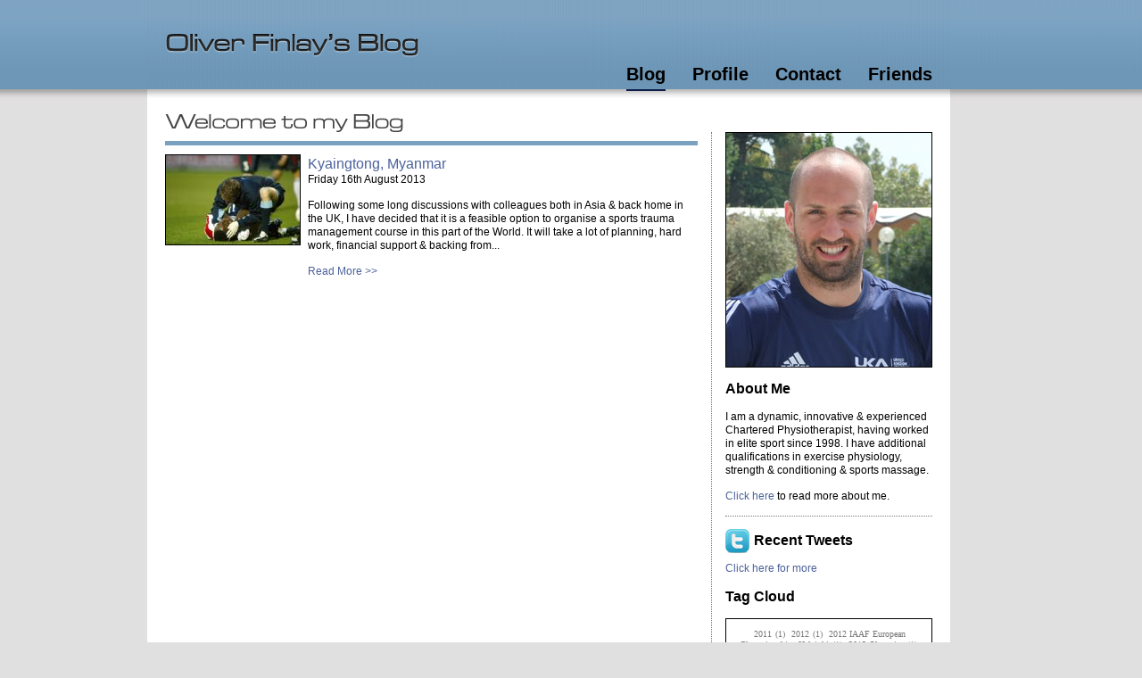

--- FILE ---
content_type: text/html
request_url: https://oliverfinlay.com/blog.asp?tag=Sports%20Trauma%20Management
body_size: 41910
content:
<!DOCTYPE html PUBLIC "-//W3C//DTD XHTML 1.0 Transitional//EN" "http://www.w3.org/TR/xhtml1/DTD/xhtml1-transitional.dtd">
<html xmlns="http://www.w3.org/1999/xhtml" xmlns:fb="https://www.facebook.com/2008/fbml">
<head>
<meta http-equiv="Content-Type" content="text/html; charset=iso-8859-1" />
<meta name="google-site-verification" content="uGyQYF6sLHrNpJ0u96PnBDPOPfjKUURl0QqOJ14Outk" />
<meta name="description" content="Oliver Finlay's Blog on Physiotherapy" />
<meta name="keywords" content="Sports physiotherapy,Sports performance,Rehabilitation,Strength and conditioning,Sports training" />

<!-- PAGE TITLE -->
<title>Oliver Finlay's Sports Physiotherapy Blog :: Blog</title>

<!-- CSS -->
<link rel="stylesheet" type="text/css" href="css/reset.css?12:23:39"/>
<link rel="stylesheet" type="text/css" href="css/screen.css?12:23:39"/>
<link rel="stylesheet" type="text/css" href="css/innova.css?12:23:39"/>
<link rel="stylesheet" type="text/css" href="css/home.css?12:23:39"/>

<link rel="stylesheet" type="text/css" href="css/blog.css"/>

<!-- FACEBOOK -->
<meta property="fb:admins" content="553900262,504568716"/>
<meta property="fb:app_id" content="220523261334414"/>

<!-- JAVASCRIPT -->
<script type="text/javascript" language="javascript" src="webplan/webplan-includes/prototype/prototype-1_7.js"></script>
<script type="text/javascript" language="javascript" src="webplan/webplan-includes/scriptaculous-1_9_0/scriptaculous.js"></script>
<script type="text/javascript" language="javascript" src="js/standard.js"></script>
<script type="text/javascript" src="flowplayer/example/flowplayer-3.1.1.min.js"></script>

<!--[if lt IE 7.]>
<link rel="stylesheet" type="text/css" href="css/ie6.css"/>
<script defer type="text/javascript" src="../js/pngfix.js"></script>
<![endif]-->

</head>

<body>

	<div id="Wrapper" class="clearfix">
	
		<div id="Header" class="clearfix">
			<div class="title"><img src="../png/header-title.png" alt="Oliver Finlay's Blog" title="Oliver Finlay's Blog" width="285" height="27"/></div>
			<div class="menu"><ul class="navlist">
	<li class="main"><a  class="active" href="blog.asp" target="_self">Blog</a></li>
	<li class="main"><a href="profile.asp" target="_self">Profile</a></li>
	<li class="main"><a href="contact-form.asp" target="_self">Contact</a></li>
	<li class="main"><a href="friends.asp" target="_self">Friends</a></li>
</ul>
</div>
		</div>
		
		<div id="Content" class="clearfix">
		
			<div class="blogContent clearfix">
		<div class="pageTitle">
	<img src="png/welcome.png" alt="Welcome to my Blog" title="Welcome to my Blog" width="267" height="20" />
</div>
<div class="blogItemsAll clearfix">
	<div class="blogItemsAllTop clearfix">
		<div class="blogItemsAllTopLeft clearfix">
<div class="blogItem clearfix">
	<div class="image">
		<a href="blog.asp?id=OJF-BC10212"><img src="asp-jpeg/shrink-blog-image.asp?img=/assets/0010.jpg&amp;width=150" width="150" border="0" alt="" /></a>
	</div>
	<div class="information">
		<div class="title"><a href="blog.asp?id=OJF-BC10212">Kyaingtong, Myanmar</a></div>
		<div class="details">
			Friday 16th August 2013
		</div>
		<div class="summary">Following some long discussions with colleagues both in Asia & back home in the UK, I have decided that it is a feasible option to organise a sports trauma management course in this part of the World.  It will take a lot of planning, hard work, financial support & backing from...</div>
		<div class="readMore" rel="nofollow"><a href="blog.asp?id=OJF-BC10212">Read More &gt;&gt;</a></div>
	</div>
</div>
		</div>
		<div class="blogItemsAllTopRight clearfix">
			<div class="blogProfileImage clearfix">
				<img src="/assets/oliver-finlay-profile-pic1.jpg" alt="" align="" style="" border="0" />
			</div>
			<div class="blogProfileAbout clearfix"><h2>About Me</h2><p>I am a dynamic, innovative &amp; experienced Chartered Physiotherapist, having worked in elite sport since 1998. I have additional qualifications in exercise physiology, strength &amp; conditioning &amp; sports massage.</p><p><a href="profile.asp">Click here</a> to read more about me.</p></div>
			<div class="recentTweets">
				<div class="tweetsHeading clearfix">
					<div class="twitterLogo"><a href="http://twitter.com/OlliFinlay" target="_blank"><img src="png/footer/twitter.png" width="27" height="27" alt="Twitter" title="Twitter" /></a></div>
					<div class="twitterText"><h2>Recent Tweets</h2></div>
				</div>
				<div id="twitter_update_list" class="feed"></div>
				<script type="text/javascript" src="http://twitter.com/javascripts/blogger.js"></script>
				<script type="text/javascript" src="http://twitter.com/statuses/user_timeline/OlliFinlay.json?callback=twitterCallback2&amp;count=2"></script>
				<div class="moreTweet"><a href="http://twitter.com/OlliFinlay" target="_blank" style="display:block;">Click here for more</a></div>
			</div>
			<h2>Tag Cloud</h2>
			<div class="tagCloud">
<a href="blog.asp?tag=2011"><span class="tagCloudXXSmall">2011</span><span class="tagCount">(1)</span></a>
<a href="blog.asp?tag=2012"><span class="tagCloudXXSmall">2012</span><span class="tagCount">(1)</span></a>
<a href="blog.asp?tag=2012 IAAF European Championships Helsinki"><span class="tagCloudXXSmall">2012 IAAF European Championships Helsinki</span><span class="tagCount">(1)</span></a>
<a href="blog.asp?tag=2012 Olympics"><span class="tagCloudXXSmall">2012 Olympics</span><span class="tagCount">(1)</span></a>
<a href="blog.asp?tag=2012 Superstars"><span class="tagCloudXXSmall">2012 Superstars</span><span class="tagCount">(1)</span></a>
<a href="blog.asp?tag=Abdominal Pathology"><span class="tagCloudXXSmall">Abdominal Pathology</span><span class="tagCount">(1)</span></a>
<a href="blog.asp?tag=Achilles Tendinopathy"><span class="tagCloudXXSmall">Achilles Tendinopathy</span><span class="tagCount">(4)</span></a>
<a href="blog.asp?tag=ACL Injury"><span class="tagCloudXXSmall">ACL Injury</span><span class="tagCount">(2)</span></a>
<a href="blog.asp?tag=Adductor Pathology"><span class="tagCloudXXSmall">Adductor Pathology</span><span class="tagCount">(1)</span></a>
<a href="blog.asp?tag=Age"><span class="tagCloudXXSmall">Age</span><span class="tagCount">(1)</span></a>
<a href="blog.asp?tag=Alan McCall"><span class="tagCloudXXSmall">Alan McCall</span><span class="tagCount">(1)</span></a>
<a href="blog.asp?tag=Alcohol"><span class="tagCloudXXSmall">Alcohol</span><span class="tagCount">(1)</span></a>
<a href="blog.asp?tag=Altitude"><span class="tagCloudXXSmall">Altitude</span><span class="tagCount">(2)</span></a>
<a href="blog.asp?tag=Altitude Training"><span class="tagCloudXXSmall">Altitude Training</span><span class="tagCount">(9)</span></a>
<a href="blog.asp?tag=American Football"><span class="tagCloudXXSmall">American Football</span><span class="tagCount">(10)</span></a>
<a href="blog.asp?tag=Amino Acids"><span class="tagCloudXXSmall">Amino Acids</span><span class="tagCount">(1)</span></a>
<a href="blog.asp?tag=Andy Barr"><span class="tagCloudXXSmall">Andy Barr</span><span class="tagCount">(1)</span></a>
<a href="blog.asp?tag=Ankle Rehabilitation"><span class="tagCloudXXSmall">Ankle Rehabilitation</span><span class="tagCount">(4)</span></a>
<a href="blog.asp?tag=Annabel Vernon"><span class="tagCloudXXSmall">Annabel Vernon</span><span class="tagCount">(1)</span></a>
<a href="blog.asp?tag=Anterior Cruciate Ligament"><span class="tagCloudXXSmall">Anterior Cruciate Ligament</span><span class="tagCount">(2)</span></a>
<a href="blog.asp?tag=Anterior Knee Pain"><span class="tagCloudXXSmall">Anterior Knee Pain</span><span class="tagCount">(1)</span></a>
<a href="blog.asp?tag=Anti-inflammatory"><span class="tagCloudXXSmall">Anti-inflammatory</span><span class="tagCount">(1)</span></a>
<a href="blog.asp?tag=Anti-oxidants"><span class="tagCloudXXSmall">Anti-oxidants</span><span class="tagCount">(2)</span></a>
<a href="blog.asp?tag=Aries Merritt"><span class="tagCloudXXSmall">Aries Merritt</span><span class="tagCount">(1)</span></a>
<a href="blog.asp?tag=Arthrogenic Inhibition"><span class="tagCloudXXSmall">Arthrogenic Inhibition</span><span class="tagCount">(1)</span></a>
<a href="blog.asp?tag=Athletic Trainers"><span class="tagCloudXXSmall">Athletic Trainers</span><span class="tagCount">(1)</span></a>
<a href="blog.asp?tag=Athletics"><span class="tagCloudXXSmall">Athletics</span><span class="tagCount">(7)</span></a>
<a href="blog.asp?tag=Athletics Coach"><span class="tagCloudXXSmall">Athletics Coach</span><span class="tagCount">(1)</span></a>
<a href="blog.asp?tag=Aviva Indoor UK Trials & Championships 2012"><span class="tagCloudXXSmall">Aviva Indoor UK Trials & Championships 2012</span><span class="tagCount">(1)</span></a>
<a href="blog.asp?tag=Aviva UK Trials & Championships"><span class="tagCloudXXSmall">Aviva UK Trials & Championships</span><span class="tagCount">(2)</span></a>
<a href="blog.asp?tag=Barefoot Running"><span class="tagCloudXXSmall">Barefoot Running</span><span class="tagCount">(1)</span></a>
<a href="blog.asp?tag=Bobby Hetherington"><span class="tagCloudXXSmall">Bobby Hetherington</span><span class="tagCount">(1)</span></a>
<a href="blog.asp?tag=Born to Run"><span class="tagCloudXXSmall">Born to Run</span><span class="tagCount">(2)</span></a>
<a href="blog.asp?tag=Bounce"><span class="tagCloudXXSmall">Bounce</span><span class="tagCount">(1)</span></a>
<a href="blog.asp?tag=Brassinosteroids"><span class="tagCloudXXSmall">Brassinosteroids</span><span class="tagCount">(1)</span></a>
<a href="blog.asp?tag=British Cross Country Trials"><span class="tagCloudXXSmall">British Cross Country Trials</span><span class="tagCount">(1)</span></a>
<a href="blog.asp?tag=Brussels"><span class="tagCloudXXSmall">Brussels</span><span class="tagCount">(3)</span></a>
<a href="blog.asp?tag=Bwani Junction"><span class="tagCloudXXSmall">Bwani Junction</span><span class="tagCount">(1)</span></a>
<a href="blog.asp?tag=Campbell Walsh"><span class="tagCloudXXSmall">Campbell Walsh</span><span class="tagCount">(1)</span></a>
<a href="blog.asp?tag=Carbohydrate Caffeine Coingestion"><span class="tagCloudXXSmall">Carbohydrate Caffeine Coingestion</span><span class="tagCount">(1)</span></a>
<a href="blog.asp?tag=Cardiovascular Adaptation"><span class="tagCloudXXSmall">Cardiovascular Adaptation</span><span class="tagCount">(1)</span></a>
<a href="blog.asp?tag=Carlo Buzzichelli"><span class="tagCloudXXSmall">Carlo Buzzichelli</span><span class="tagCount">(1)</span></a>
<a href="blog.asp?tag=Celiac Disease"><span class="tagCloudXXSmall">Celiac Disease</span><span class="tagCount">(1)</span></a>
<a href="blog.asp?tag=Change Management"><span class="tagCloudXXSmall">Change Management</span><span class="tagCount">(3)</span></a>
<a href="blog.asp?tag=Charles van Commenee"><span class="tagCloudXXSmall">Charles van Commenee</span><span class="tagCount">(1)</span></a>
<a href="blog.asp?tag=Cheri Mah"><span class="tagCloudXXSmall">Cheri Mah</span><span class="tagCount">(2)</span></a>
<a href="blog.asp?tag=Chris Paterson"><span class="tagCloudXXSmall">Chris Paterson</span><span class="tagCount">(1)</span></a>
<a href="blog.asp?tag=Chris Tomlinson"><span class="tagCloudXXSmall">Chris Tomlinson</span><span class="tagCount">(1)</span></a>
<a href="blog.asp?tag=Christine Ohuruogu"><span class="tagCloudXXSmall">Christine Ohuruogu</span><span class="tagCount">(2)</span></a>
<a href="blog.asp?tag=Chula Vista"><span class="tagCloudXXSmall">Chula Vista</span><span class="tagCount">(1)</span></a>
<a href="blog.asp?tag=Coaching"><span class="tagCloudXXSmall">Coaching</span><span class="tagCount">(3)</span></a>
<a href="blog.asp?tag=Coast to Coast"><span class="tagCloudXXSmall">Coast to Coast</span><span class="tagCount">(1)</span></a>
<a href="blog.asp?tag=Coeliac Disease"><span class="tagCloudXXSmall">Coeliac Disease</span><span class="tagCount">(1)</span></a>
<a href="blog.asp?tag=Compex"><span class="tagCloudXXSmall">Compex</span><span class="tagCount">(1)</span></a>
<a href="blog.asp?tag=Concussion"><span class="tagCloudXSmall">Concussion</span><span class="tagCount">(15)</span></a>
<a href="blog.asp?tag=CPD"><span class="tagCloudXXSmall">CPD</span><span class="tagCount">(1)</span></a>
<a href="blog.asp?tag=Cramp"><span class="tagCloudXXSmall">Cramp</span><span class="tagCount">(3)</span></a>
<a href="blog.asp?tag=Craniomandibular Joint Dysfunction"><span class="tagCloudXXSmall">Craniomandibular Joint Dysfunction</span><span class="tagCount">(8)</span></a>
<a href="blog.asp?tag=Cryotherapy"><span class="tagCloudXXSmall">Cryotherapy</span><span class="tagCount">(2)</span></a>
<a href="blog.asp?tag=Curcurmin"><span class="tagCloudXXSmall">Curcurmin</span><span class="tagCount">(1)</span></a>
<a href="blog.asp?tag=Cycling"><span class="tagCloudXXSmall">Cycling</span><span class="tagCount">(2)</span></a>
<a href="blog.asp?tag=Dan Pfaff"><span class="tagCloudXXSmall">Dan Pfaff</span><span class="tagCount">(1)</span></a>
<a href="blog.asp?tag=Danny MacAskill"><span class="tagCloudXXSmall">Danny MacAskill</span><span class="tagCount">(1)</span></a>
<a href="blog.asp?tag=Dave Brailsford"><span class="tagCloudXXSmall">Dave Brailsford</span><span class="tagCount">(1)</span></a>
<a href="blog.asp?tag=Delayed Onset Muscle Soreness"><span class="tagCloudXXSmall">Delayed Onset Muscle Soreness</span><span class="tagCount">(1)</span></a>
<a href="blog.asp?tag=Depression"><span class="tagCloudXXSmall">Depression</span><span class="tagCount">(1)</span></a>
<a href="blog.asp?tag=Determination"><span class="tagCloudXXSmall">Determination</span><span class="tagCount">(3)</span></a>
<a href="blog.asp?tag=Diamond League"><span class="tagCloudXSmall">Diamond League</span><span class="tagCount">(17)</span></a>
<a href="blog.asp?tag=Dietary Nitrate"><span class="tagCloudXXSmall">Dietary Nitrate</span><span class="tagCount">(2)</span></a>
<a href="blog.asp?tag=DJO"><span class="tagCloudXXSmall">DJO</span><span class="tagCount">(1)</span></a>
<a href="blog.asp?tag=DJO Global"><span class="tagCloudXXSmall">DJO Global</span><span class="tagCount">(7)</span></a>
<a href="blog.asp?tag=Donna Strachan"><span class="tagCloudXXSmall">Donna Strachan</span><span class="tagCount">(1)</span></a>
<a href="blog.asp?tag=Doping"><span class="tagCloudXXSmall">Doping</span><span class="tagCount">(3)</span></a>
<a href="blog.asp?tag=Dr Michael Collins"><span class="tagCloudXXSmall">Dr Michael Collins</span><span class="tagCount">(1)</span></a>
<a href="blog.asp?tag=Dwain Chambers"><span class="tagCloudXXSmall">Dwain Chambers</span><span class="tagCount">(1)</span></a>
<a href="blog.asp?tag=Eddie Lock"><span class="tagCloudXXSmall">Eddie Lock</span><span class="tagCount">(1)</span></a>
<a href="blog.asp?tag=Edinburgh Napier University"><span class="tagCloudXXSmall">Edinburgh Napier University</span><span class="tagCount">(1)</span></a>
<a href="blog.asp?tag=Endurance Training"><span class="tagCloudXSmall">Endurance Training</span><span class="tagCount">(13)</span></a>
<a href="blog.asp?tag=English Premier League"><span class="tagCloudXXSmall">English Premier League</span><span class="tagCount">(1)</span></a>
<a href="blog.asp?tag=Epidural"><span class="tagCloudXXSmall">Epidural</span><span class="tagCount">(1)</span></a>
<a href="blog.asp?tag=European Cross Country Championships"><span class="tagCloudXXSmall">European Cross Country Championships</span><span class="tagCount">(1)</span></a>
<a href="blog.asp?tag=Exercise Associated Muscle Cramp"><span class="tagCloudXXSmall">Exercise Associated Muscle Cramp</span><span class="tagCount">(3)</span></a>
<a href="blog.asp?tag=Exercise Induced Muscle Damage"><span class="tagCloudXXSmall">Exercise Induced Muscle Damage</span><span class="tagCount">(2)</span></a>
<a href="blog.asp?tag=Exercise Physiology"><span class="tagCloudXXSmall">Exercise Physiology</span><span class="tagCount">(11)</span></a>
<a href="blog.asp?tag=Exertional Heat Cramp"><span class="tagCloudXXSmall">Exertional Heat Cramp</span><span class="tagCount">(3)</span></a>
<a href="blog.asp?tag=Exertional Heat Illness"><span class="tagCloudXXSmall">Exertional Heat Illness</span><span class="tagCount">(1)</span></a>
<a href="blog.asp?tag=Explosive Strength Training"><span class="tagCloudXXSmall">Explosive Strength Training</span><span class="tagCount">(1)</span></a>
<a href="blog.asp?tag=Fascia"><span class="tagCloudXXSmall">Fascia</span><span class="tagCount">(1)</span></a>
<a href="blog.asp?tag=Female Athlete"><span class="tagCloudXXSmall">Female Athlete</span><span class="tagCount">(1)</span></a>
<a href="blog.asp?tag=Femoral Acetabular Impingement"><span class="tagCloudXXSmall">Femoral Acetabular Impingement</span><span class="tagCount">(1)</span></a>
<a href="blog.asp?tag=Foot & Ankle"><span class="tagCloudXXSmall">Foot & Ankle</span><span class="tagCount">(9)</span></a>
<a href="blog.asp?tag=Formula 1"><span class="tagCloudXXSmall">Formula 1</span><span class="tagCount">(1)</span></a>
<a href="blog.asp?tag=Fully Cocked"><span class="tagCloudXXSmall">Fully Cocked</span><span class="tagCount">(1)</span></a>
<a href="blog.asp?tag=Functional Ankle Instability"><span class="tagCloudXXSmall">Functional Ankle Instability</span><span class="tagCount">(3)</span></a>
<a href="blog.asp?tag=Functional Medicine"><span class="tagCloudXXSmall">Functional Medicine</span><span class="tagCount">(1)</span></a>
<a href="blog.asp?tag=GB Trials"><span class="tagCloudXXSmall">GB Trials</span><span class="tagCount">(2)</span></a>
<a href="blog.asp?tag=George Gandy"><span class="tagCloudXXSmall">George Gandy</span><span class="tagCount">(1)</span></a>
<a href="blog.asp?tag=Goal Setting"><span class="tagCloudXXSmall">Goal Setting</span><span class="tagCount">(1)</span></a>
<a href="blog.asp?tag=Golden Spike"><span class="tagCloudXXSmall">Golden Spike</span><span class="tagCount">(1)</span></a>
<a href="blog.asp?tag=Goldie"><span class="tagCloudXXSmall">Goldie</span><span class="tagCount">(1)</span></a>
<a href="blog.asp?tag=Graston"><span class="tagCloudXXSmall">Graston</span><span class="tagCount">(1)</span></a>
<a href="blog.asp?tag=Groin Pain"><span class="tagCloudXXSmall">Groin Pain</span><span class="tagCount">(2)</span></a>
<a href="blog.asp?tag=Gyrokinesis"><span class="tagCloudXXSmall">Gyrokinesis</span><span class="tagCount">(1)</span></a>
<a href="blog.asp?tag=Gyrotonics"><span class="tagCloudXXSmall">Gyrotonics</span><span class="tagCount">(2)</span></a>
<a href="blog.asp?tag=Hamstring Injury"><span class="tagCloudXXSmall">Hamstring Injury</span><span class="tagCount">(1)</span></a>
<a href="blog.asp?tag=Hand & Wrist"><span class="tagCloudXXSmall">Hand & Wrist</span><span class="tagCount">(1)</span></a>
<a href="blog.asp?tag=Hans Backe"><span class="tagCloudXXSmall">Hans Backe</span><span class="tagCount">(1)</span></a>
<a href="blog.asp?tag=Heat Exhaustion"><span class="tagCloudXXSmall">Heat Exhaustion</span><span class="tagCount">(1)</span></a>
<a href="blog.asp?tag=Helen Clitheroe"><span class="tagCloudXXSmall">Helen Clitheroe</span><span class="tagCount">(1)</span></a>
<a href="blog.asp?tag=Helen Glover"><span class="tagCloudXXSmall">Helen Glover</span><span class="tagCount">(1)</span></a>
<a href="blog.asp?tag=Heptathlon"><span class="tagCloudXXSmall">Heptathlon</span><span class="tagCount">(1)</span></a>
<a href="blog.asp?tag=Hip & Groin Assessment"><span class="tagCloudXXSmall">Hip & Groin Assessment</span><span class="tagCount">(3)</span></a>
<a href="blog.asp?tag=Hip Arthroscopy"><span class="tagCloudXXSmall">Hip Arthroscopy</span><span class="tagCount">(1)</span></a>
<a href="blog.asp?tag=Homobrassionlide"><span class="tagCloudXXSmall">Homobrassionlide</span><span class="tagCount">(1)</span></a>
<a href="blog.asp?tag=Human Performance"><span class="tagCloudXXSmall">Human Performance</span><span class="tagCount">(7)</span></a>
<a href="blog.asp?tag=HumanPerformanceGlobal.com"><span class="tagCloudXXSmall">HumanPerformanceGlobal.com</span><span class="tagCount">(1)</span></a>
<a href="blog.asp?tag=Hydration"><span class="tagCloudXXSmall">Hydration</span><span class="tagCount">(2)</span></a>
<a href="blog.asp?tag=IAAF World Championships"><span class="tagCloudXXSmall">IAAF World Championships</span><span class="tagCount">(2)</span></a>
<a href="blog.asp?tag=IASTM"><span class="tagCloudXXSmall">IASTM</span><span class="tagCount">(1)</span></a>
<a href="blog.asp?tag=Ice Baths"><span class="tagCloudXXSmall">Ice Baths</span><span class="tagCount">(1)</span></a>
<a href="blog.asp?tag=Inguinal Disruption"><span class="tagCloudXXSmall">Inguinal Disruption</span><span class="tagCount">(1)</span></a>
<a href="blog.asp?tag=International Scientific Tendinopathy Symposium"><span class="tagCloudXXSmall">International Scientific Tendinopathy Symposium</span><span class="tagCount">(2)</span></a>
<a href="blog.asp?tag=IRB Rugby World Cup 2011"><span class="tagCloudXXSmall">IRB Rugby World Cup 2011</span><span class="tagCount">(1)</span></a>
<a href="blog.asp?tag=Jade Surman"><span class="tagCloudXXSmall">Jade Surman</span><span class="tagCount">(1)</span></a>
<a href="blog.asp?tag=Jayson Goo"><span class="tagCloudXXSmall">Jayson Goo</span><span class="tagCount">(2)</span></a>
<a href="blog.asp?tag=Jenny Meadows"><span class="tagCloudXXSmall">Jenny Meadows</span><span class="tagCount">(1)</span></a>
<a href="blog.asp?tag=Jess Judd"><span class="tagCloudXXSmall">Jess Judd</span><span class="tagCount">(1)</span></a>
<a href="blog.asp?tag=Jet Lag"><span class="tagCloudXXSmall">Jet Lag</span><span class="tagCount">(2)</span></a>
<a href="blog.asp?tag=Jill Cook"><span class="tagCloudXXSmall">Jill Cook</span><span class="tagCount">(1)</span></a>
<a href="blog.asp?tag=Jobe's Exercises"><span class="tagCloudXXSmall">Jobe's Exercises</span><span class="tagCount">(1)</span></a>
<a href="blog.asp?tag=John Neal"><span class="tagCloudXXSmall">John Neal</span><span class="tagCount">(1)</span></a>
<a href="blog.asp?tag=Just For Fun"><span class="tagCloudXXSmall">Just For Fun</span><span class="tagCount">(2)</span></a>
<a href="blog.asp?tag=Katharine Merry"><span class="tagCloudXXSmall">Katharine Merry</span><span class="tagCount">(1)</span></a>
<a href="blog.asp?tag=Kenya"><span class="tagCloudXXSmall">Kenya</span><span class="tagCount">(9)</span></a>
<a href="blog.asp?tag=Labral Tears"><span class="tagCloudXXSmall">Labral Tears</span><span class="tagCount">(1)</span></a>
<a href="blog.asp?tag=Lactate Testing"><span class="tagCloudXXSmall">Lactate Testing</span><span class="tagCount">(1)</span></a>
<a href="blog.asp?tag=Lauren Fleshman"><span class="tagCloudXXSmall">Lauren Fleshman</span><span class="tagCount">(2)</span></a>
<a href="blog.asp?tag=Lawrence Okoye"><span class="tagCloudXXSmall">Lawrence Okoye</span><span class="tagCount">(1)</span></a>
<a href="blog.asp?tag=Leadership"><span class="tagCloudXXSmall">Leadership</span><span class="tagCount">(8)</span></a>
<a href="blog.asp?tag=Leah Washington"><span class="tagCloudXXSmall">Leah Washington</span><span class="tagCount">(2)</span></a>
<a href="blog.asp?tag=Learning"><span class="tagCloudXXSmall">Learning</span><span class="tagCount">(7)</span></a>
<a href="blog.asp?tag=Lisfranc Injuries"><span class="tagCloudXXSmall">Lisfranc Injuries</span><span class="tagCount">(1)</span></a>
<a href="blog.asp?tag=Loading Continuum"><span class="tagCloudXXSmall">Loading Continuum</span><span class="tagCount">(1)</span></a>
<a href="blog.asp?tag=London"><span class="tagCloudXXSmall">London</span><span class="tagCount">(1)</span></a>
<a href="blog.asp?tag=London 2012"><span class="tagCloudXXSmall">London 2012</span><span class="tagCount">(4)</span></a>
<a href="blog.asp?tag=London Olympics"><span class="tagCloudXXSmall">London Olympics</span><span class="tagCount">(3)</span></a>
<a href="blog.asp?tag=Long Jump"><span class="tagCloudXXSmall">Long Jump</span><span class="tagCount">(1)</span></a>
<a href="blog.asp?tag=Loughborough University"><span class="tagCloudXXSmall">Loughborough University</span><span class="tagCount">(1)</span></a>
<a href="blog.asp?tag=Lucy Boggis"><span class="tagCloudXXSmall">Lucy Boggis</span><span class="tagCount">(1)</span></a>
<a href="blog.asp?tag=LuluLemon"><span class="tagCloudXXSmall">LuluLemon</span><span class="tagCount">(1)</span></a>
<a href="blog.asp?tag=Manchester United"><span class="tagCloudXXSmall">Manchester United</span><span class="tagCount">(2)</span></a>
<a href="blog.asp?tag=Manual Muscle Testing"><span class="tagCloudXXSmall">Manual Muscle Testing</span><span class="tagCount">(2)</span></a>
<a href="blog.asp?tag=Mason Raymond"><span class="tagCloudXXSmall">Mason Raymond</span><span class="tagCount">(2)</span></a>
<a href="blog.asp?tag=Massage"><span class="tagCloudXXSmall">Massage</span><span class="tagCount">(1)</span></a>
<a href="blog.asp?tag=Mehdi Baala and Mahiedine Mekhissi-Benabbad"><span class="tagCloudXXSmall">Mehdi Baala and Mahiedine Mekhissi-Benabbad</span><span class="tagCount">(1)</span></a>
<a href="blog.asp?tag=Mental Toughness"><span class="tagCloudXXSmall">Mental Toughness</span><span class="tagCount">(3)</span></a>
<a href="blog.asp?tag=Mentors"><span class="tagCloudXXSmall">Mentors</span><span class="tagCount">(1)</span></a>
<a href="blog.asp?tag=Mentorship"><span class="tagCloudXXSmall">Mentorship</span><span class="tagCount">(1)</span></a>
<a href="blog.asp?tag=Michigan University"><span class="tagCloudXXSmall">Michigan University</span><span class="tagCount">(1)</span></a>
<a href="blog.asp?tag=Mike Ferrara"><span class="tagCloudXXSmall">Mike Ferrara</span><span class="tagCount">(1)</span></a>
<a href="blog.asp?tag=Mild Traumatic Brain Injury"><span class="tagCloudXXSmall">Mild Traumatic Brain Injury</span><span class="tagCount">(7)</span></a>
<a href="blog.asp?tag=Mo Farah"><span class="tagCloudXXSmall">Mo Farah</span><span class="tagCount">(1)</span></a>
<a href="blog.asp?tag=Monaco"><span class="tagCloudXXSmall">Monaco</span><span class="tagCount">(2)</span></a>
<a href="blog.asp?tag=Motivation"><span class="tagCloudXXSmall">Motivation</span><span class="tagCount">(2)</span></a>
<a href="blog.asp?tag=Motor Control"><span class="tagCloudXXSmall">Motor Control</span><span class="tagCount">(3)</span></a>
<a href="blog.asp?tag=Movement Training"><span class="tagCloudXXSmall">Movement Training</span><span class="tagCount">(1)</span></a>
<a href="blog.asp?tag=Multi-disciplinary Team"><span class="tagCloudXXSmall">Multi-disciplinary Team</span><span class="tagCount">(1)</span></a>
<a href="blog.asp?tag=Muscle Atrophy"><span class="tagCloudXXSmall">Muscle Atrophy</span><span class="tagCount">(2)</span></a>
<a href="blog.asp?tag=Muscle Injury"><span class="tagCloudXXSmall">Muscle Injury</span><span class="tagCount">(1)</span></a>
<a href="blog.asp?tag=NATA"><span class="tagCloudXXSmall">NATA</span><span class="tagCount">(5)</span></a>
<a href="blog.asp?tag=NATA Guidelines"><span class="tagCloudXXSmall">NATA Guidelines</span><span class="tagCount">(2)</span></a>
<a href="blog.asp?tag=Neuromuscular Warm-Up"><span class="tagCloudXXSmall">Neuromuscular Warm-Up</span><span class="tagCount">(1)</span></a>
<a href="blog.asp?tag=New York Giants"><span class="tagCloudXXSmall">New York Giants</span><span class="tagCount">(2)</span></a>
<a href="blog.asp?tag=New York Knicks"><span class="tagCloudXXSmall">New York Knicks</span><span class="tagCount">(1)</span></a>
<a href="blog.asp?tag=New York Red Bulls"><span class="tagCloudXXSmall">New York Red Bulls</span><span class="tagCount">(1)</span></a>
<a href="blog.asp?tag=NFL"><span class="tagCloudXXSmall">NFL</span><span class="tagCount">(1)</span></a>
<a href="blog.asp?tag=Nick Broad"><span class="tagCloudXXSmall">Nick Broad</span><span class="tagCount">(1)</span></a>
<a href="blog.asp?tag=NSCA CSCS"><span class="tagCloudXXSmall">NSCA CSCS</span><span class="tagCount">(1)</span></a>
<a href="blog.asp?tag=Occlusion Training"><span class="tagCloudXXSmall">Occlusion Training</span><span class="tagCount">(3)</span></a>
<a href="blog.asp?tag=Olympic Stadium"><span class="tagCloudXXSmall">Olympic Stadium</span><span class="tagCount">(1)</span></a>
<a href="blog.asp?tag=Oregon Track Club"><span class="tagCloudXXSmall">Oregon Track Club</span><span class="tagCount">(1)</span></a>
<a href="blog.asp?tag=Orthopaedics"><span class="tagCloudXXSmall">Orthopaedics</span><span class="tagCount">(5)</span></a>
<a href="blog.asp?tag=Pam Glew"><span class="tagCloudXXSmall">Pam Glew</span><span class="tagCount">(1)</span></a>
<a href="blog.asp?tag=Patella Tendinopathy"><span class="tagCloudXXSmall">Patella Tendinopathy</span><span class="tagCount">(1)</span></a>
<a href="blog.asp?tag=Patellar Tendinopathy"><span class="tagCloudXXSmall">Patellar Tendinopathy</span><span class="tagCount">(1)</span></a>
<a href="blog.asp?tag=Paula Radcliffe"><span class="tagCloudXXSmall">Paula Radcliffe</span><span class="tagCount">(2)</span></a>
<a href="blog.asp?tag=Pelvis"><span class="tagCloudXXSmall">Pelvis</span><span class="tagCount">(1)</span></a>
<a href="blog.asp?tag=Perri Shakes-Drayton"><span class="tagCloudXXSmall">Perri Shakes-Drayton</span><span class="tagCount">(1)</span></a>
<a href="blog.asp?tag=Peter Brukner"><span class="tagCloudXXSmall">Peter Brukner</span><span class="tagCount">(1)</span></a>
<a href="blog.asp?tag=Phil Anderton"><span class="tagCloudXXSmall">Phil Anderton</span><span class="tagCount">(1)</span></a>
<a href="blog.asp?tag=Pitch Side Immediate Trauma Care Course"><span class="tagCloudXXSmall">Pitch Side Immediate Trauma Care Course</span><span class="tagCount">(2)</span></a>
<a href="blog.asp?tag=Plantaris"><span class="tagCloudXXSmall">Plantaris</span><span class="tagCount">(1)</span></a>
<a href="blog.asp?tag=Plyometrics"><span class="tagCloudXXSmall">Plyometrics</span><span class="tagCount">(1)</span></a>
<a href="blog.asp?tag=Posterior Ankle Impingement"><span class="tagCloudXXSmall">Posterior Ankle Impingement</span><span class="tagCount">(1)</span></a>
<a href="blog.asp?tag=Posterior Thigh Pain"><span class="tagCloudXXSmall">Posterior Thigh Pain</span><span class="tagCount">(2)</span></a>
<a href="blog.asp?tag=Predictors of Recovery From Concussion"><span class="tagCloudXXSmall">Predictors of Recovery From Concussion</span><span class="tagCount">(1)</span></a>
<a href="blog.asp?tag=Pre-season Training"><span class="tagCloudXXSmall">Pre-season Training</span><span class="tagCount">(2)</span></a>
<a href="blog.asp?tag=Protein Supplementation"><span class="tagCloudXXSmall">Protein Supplementation</span><span class="tagCount">(1)</span></a>
<a href="blog.asp?tag=Race Walking"><span class="tagCloudXXSmall">Race Walking</span><span class="tagCount">(1)</span></a>
<a href="blog.asp?tag=Raph Brandon"><span class="tagCloudXXSmall">Raph Brandon</span><span class="tagCount">(1)</span></a>
<a href="blog.asp?tag=Recovery Strategies"><span class="tagCloudXXSmall">Recovery Strategies</span><span class="tagCount">(3)</span></a>
<a href="blog.asp?tag=Rehabilitation"><span class="tagCloudXXSmall">Rehabilitation</span><span class="tagCount">(4)</span></a>
<a href="blog.asp?tag=Relays"><span class="tagCloudXXSmall">Relays</span><span class="tagCount">(2)</span></a>
<a href="blog.asp?tag=Riots"><span class="tagCloudXXSmall">Riots</span><span class="tagCount">(1)</span></a>
<a href="blog.asp?tag=Robbie Grabarz"><span class="tagCloudXXSmall">Robbie Grabarz</span><span class="tagCount">(2)</span></a>
<a href="blog.asp?tag=Running Mechanics"><span class="tagCloudXXSmall">Running Mechanics</span><span class="tagCount">(1)</span></a>
<a href="blog.asp?tag=Sacral Epidural"><span class="tagCloudXXSmall">Sacral Epidural</span><span class="tagCount">(1)</span></a>
<a href="blog.asp?tag=Sacro-iliac Joint"><span class="tagCloudXXSmall">Sacro-iliac Joint</span><span class="tagCount">(1)</span></a>
<a href="blog.asp?tag=Safety"><span class="tagCloudXXSmall">Safety</span><span class="tagCount">(1)</span></a>
<a href="blog.asp?tag=Scapular Dyskinesis"><span class="tagCloudXXSmall">Scapular Dyskinesis</span><span class="tagCount">(1)</span></a>
<a href="blog.asp?tag=Scotland Rugby Union"><span class="tagCloudXXSmall">Scotland Rugby Union</span><span class="tagCount">(1)</span></a>
<a href="blog.asp?tag=Scott Overall"><span class="tagCloudXXSmall">Scott Overall</span><span class="tagCount">(1)</span></a>
<a href="blog.asp?tag=Seattle Mariners"><span class="tagCloudXXSmall">Seattle Mariners</span><span class="tagCount">(1)</span></a>
<a href="blog.asp?tag=Seattle Seahawks"><span class="tagCloudXXSmall">Seattle Seahawks</span><span class="tagCount">(1)</span></a>
<a href="blog.asp?tag=Shoulder Impingement"><span class="tagCloudXXSmall">Shoulder Impingement</span><span class="tagCount">(4)</span></a>
<a href="blog.asp?tag=Shoulder Rehabilitation"><span class="tagCloudXXSmall">Shoulder Rehabilitation</span><span class="tagCount">(5)</span></a>
<a href="blog.asp?tag=Sinding Larsen Johansson Syndrome"><span class="tagCloudXXSmall">Sinding Larsen Johansson Syndrome</span><span class="tagCount">(1)</span></a>
<a href="blog.asp?tag=Sleep"><span class="tagCloudXXSmall">Sleep</span><span class="tagCount">(8)</span></a>
<a href="blog.asp?tag=Sleep Debt"><span class="tagCloudXXSmall">Sleep Debt</span><span class="tagCount">(1)</span></a>
<a href="blog.asp?tag=Sleep Extension"><span class="tagCloudXXSmall">Sleep Extension</span><span class="tagCount">(1)</span></a>
<a href="blog.asp?tag=Spinal Injury"><span class="tagCloudXXSmall">Spinal Injury</span><span class="tagCount">(3)</span></a>
<a href="blog.asp?tag=Sport Directorship"><span class="tagCloudXXSmall">Sport Directorship</span><span class="tagCount">(1)</span></a>
<a href="blog.asp?tag=Sports Directorship"><span class="tagCloudXXSmall">Sports Directorship</span><span class="tagCount">(11)</span></a>
<a href="blog.asp?tag=Sports Legislation"><span class="tagCloudXXSmall">Sports Legislation</span><span class="tagCount">(1)</span></a>
<a href="blog.asp?tag=Sports Management"><span class="tagCloudXXSmall">Sports Management</span><span class="tagCount">(3)</span></a>
<a href="blog.asp?tag=Sports Nutrition"><span class="tagCloudXXSmall">Sports Nutrition</span><span class="tagCount">(4)</span></a>
<a href="blog.asp?tag=Sports Performance"><span class="tagCloudXSmall">Sports Performance</span><span class="tagCount">(20)</span></a>
<a href="blog.asp?tag=Sports Physiotherapy"><span class="tagCloudXXLarge">Sports Physiotherapy</span><span class="tagCount">(168)</span></a>
<a href="blog.asp?tag=Sports Psychology"><span class="tagCloudXXSmall">Sports Psychology</span><span class="tagCount">(4)</span></a>
<a href="blog.asp?tag=Sports Science"><span class="tagCloudXSmall">Sports Science</span><span class="tagCount">(13)</span></a>
<a href="blog.asp?tag=Sports Trauma Management"><span class="tagCloudXXSmall">Sports Trauma Management</span><span class="tagCount">(1)</span></a>
<a href="blog.asp?tag=Sports Vision Training"><span class="tagCloudXXSmall">Sports Vision Training</span><span class="tagCount">(1)</span></a>
<a href="blog.asp?tag=Sportsman's Hernia"><span class="tagCloudXXSmall">Sportsman's Hernia</span><span class="tagCount">(2)</span></a>
<a href="blog.asp?tag=Sprint Training"><span class="tagCloudXXSmall">Sprint Training</span><span class="tagCount">(1)</span></a>
<a href="blog.asp?tag=Stanley Cup Final 2011"><span class="tagCloudXXSmall">Stanley Cup Final 2011</span><span class="tagCount">(1)</span></a>
<a href="blog.asp?tag=Strategic Analysis"><span class="tagCloudXXSmall">Strategic Analysis</span><span class="tagCount">(1)</span></a>
<a href="blog.asp?tag=Strength & Conditioning"><span class="tagCloudXXSmall">Strength & Conditioning</span><span class="tagCount">(10)</span></a>
<a href="blog.asp?tag=Strength Training"><span class="tagCloudXXSmall">Strength Training</span><span class="tagCount">(3)</span></a>
<a href="blog.asp?tag=Stretching"><span class="tagCloudXXSmall">Stretching</span><span class="tagCount">(5)</span></a>
<a href="blog.asp?tag=StudentSportMagazine"><span class="tagCloudXXSmall">StudentSportMagazine</span><span class="tagCount">(1)</span></a>
<a href="blog.asp?tag=Superbowl XLVI"><span class="tagCloudXXSmall">Superbowl XLVI</span><span class="tagCount">(1)</span></a>
<a href="blog.asp?tag=Superbowl XLVII"><span class="tagCloudXXSmall">Superbowl XLVII</span><span class="tagCount">(1)</span></a>
<a href="blog.asp?tag=Talent & Practice Theory"><span class="tagCloudXXSmall">Talent & Practice Theory</span><span class="tagCount">(1)</span></a>
<a href="blog.asp?tag=Tart Cherry Juice"><span class="tagCloudXXSmall">Tart Cherry Juice</span><span class="tagCount">(2)</span></a>
<a href="blog.asp?tag=Team GB"><span class="tagCloudXSmall">Team GB</span><span class="tagCount">(21)</span></a>
<a href="blog.asp?tag=Team GB Youth"><span class="tagCloudXXSmall">Team GB Youth</span><span class="tagCount">(12)</span></a>
<a href="blog.asp?tag=Team Management"><span class="tagCloudXXSmall">Team Management</span><span class="tagCount">(2)</span></a>
<a href="blog.asp?tag=Temporomandibular Joint Dysfunction"><span class="tagCloudXXSmall">Temporomandibular Joint Dysfunction</span><span class="tagCount">(8)</span></a>
<a href="blog.asp?tag=Tendinopathy"><span class="tagCloudXXSmall">Tendinopathy</span><span class="tagCount">(9)</span></a>
<a href="blog.asp?tag=Thai Massage"><span class="tagCloudXXSmall">Thai Massage</span><span class="tagCount">(1)</span></a>
<a href="blog.asp?tag=Thierry Henry"><span class="tagCloudXXSmall">Thierry Henry</span><span class="tagCount">(1)</span></a>
<a href="blog.asp?tag=Thom Evans"><span class="tagCloudXXSmall">Thom Evans</span><span class="tagCount">(1)</span></a>
<a href="blog.asp?tag=Training Camp"><span class="tagCloudXXSmall">Training Camp</span><span class="tagCount">(1)</span></a>
<a href="blog.asp?tag=Traumatic Brain Injury"><span class="tagCloudXXSmall">Traumatic Brain Injury</span><span class="tagCount">(2)</span></a>
<a href="blog.asp?tag=Travel"><span class="tagCloudXXSmall">Travel</span><span class="tagCount">(1)</span></a>
<a href="blog.asp?tag=Trials Cycling"><span class="tagCloudXXSmall">Trials Cycling</span><span class="tagCount">(1)</span></a>
<a href="blog.asp?tag=UK Athletics"><span class="tagCloudXXSmall">UK Athletics</span><span class="tagCount">(3)</span></a>
<a href="blog.asp?tag=UKSEM 2011"><span class="tagCloudXXSmall">UKSEM 2011</span><span class="tagCount">(1)</span></a>
<a href="blog.asp?tag=Ulrik Sandstrom"><span class="tagCloudXXSmall">Ulrik Sandstrom</span><span class="tagCount">(2)</span></a>
<a href="blog.asp?tag=Ultra Marathon Running"><span class="tagCloudXXSmall">Ultra Marathon Running</span><span class="tagCount">(1)</span></a>
<a href="blog.asp?tag=US Olympic Committee"><span class="tagCloudXXSmall">US Olympic Committee</span><span class="tagCount">(1)</span></a>
<a href="blog.asp?tag=Usain Bolt"><span class="tagCloudXXSmall">Usain Bolt</span><span class="tagCount">(1)</span></a>
<a href="blog.asp?tag=USOC Training Center"><span class="tagCloudXXSmall">USOC Training Center</span><span class="tagCount">(1)</span></a>
<a href="blog.asp?tag=Vancouver Canucks"><span class="tagCloudXXSmall">Vancouver Canucks</span><span class="tagCount">(1)</span></a>
<a href="blog.asp?tag=Virgin London Marathon"><span class="tagCloudXXSmall">Virgin London Marathon</span><span class="tagCount">(1)</span></a>
<a href="blog.asp?tag=Vision Training"><span class="tagCloudXXSmall">Vision Training</span><span class="tagCount">(1)</span></a>
<a href="blog.asp?tag=Vitamin D"><span class="tagCloudXXSmall">Vitamin D</span><span class="tagCount">(1)</span></a>
<a href="blog.asp?tag=Warm Up"><span class="tagCloudXXSmall">Warm Up</span><span class="tagCount">(5)</span></a>
<a href="blog.asp?tag=Warm-ups"><span class="tagCloudXXSmall">Warm-ups</span><span class="tagCount">(1)</span></a>
<a href="blog.asp?tag=WFATT"><span class="tagCloudXXSmall">WFATT</span><span class="tagCount">(1)</span></a>
<a href="blog.asp?tag=World Championships 2011"><span class="tagCloudXXSmall">World Championships 2011</span><span class="tagCount">(3)</span></a>
<a href="blog.asp?tag=World Youth Championships 2011"><span class="tagCloudXXSmall">World Youth Championships 2011</span><span class="tagCount">(12)</span></a>
<a href="blog.asp?tag=www.asklaurenfleshman.com"><span class="tagCloudXXSmall">www.asklaurenfleshman.com</span><span class="tagCount">(1)</span></a>
<a href="blog.asp?tag=Zurich"><span class="tagCloudXXSmall">Zurich</span><span class="tagCount">(2)</span></a>
</div>
		</div>
	</div>
	<div class="blogItemsAllBottom clearfix">
	</div>
</div>

				</div> <!-- CLOSE BLOG CONTENT -->
		
		
		</div> <!-- CLOSE THE CONTENT DIV -->	
	
		<div id="Footer" class="clearfix">
			<div class="footerLeft">
				<p>&copy; 2026 Oliver Finlay | <a href="sitemap.asp">Site Map</a></p>		
			</div>
			<div class="footerRight clearfix">
				<div class="facebook">
					<a href="http://www.facebook.com/olli.finlay" target="_blank">
						<img src="png/footer/facebook.png" width="27" height="27" border="0" alt="Facebook" title="Facebook" />
					</a>
				</div>
				<div class="twitter">
					<a href="http://twitter.com/#!/OlliFinlay" target="_blank">
						<img src="png/footer/twitter.png" width="27" height="27" border="0" alt="Twitter" title="Twitter" />
					</a>
				</div>
				<div class="linkedin">
					<a href="http://www.linkedin.com/pub/oliver-finlay/1a/163/364" target="_blank">
						<img src="png/footer/linkedin.png" width="27" height="27" border="0" alt="Linked In" title="Linked In" />
					</a>
				</div>
			</div>
		</div>

	</div>

</body>
</html>

--- FILE ---
content_type: text/css
request_url: https://oliverfinlay.com/css/screen.css?12:23:39
body_size: 2104
content:
/* SCREEN.css */

* {
	padding:0;
	margin:0;
}

body {
	background-image:url(../jpg/body-background.jpg);
	background-repeat:repeat-x;
	background-color:#e1e0e0;
	margin: 0px auto 10px auto;
	text-align:center;
	color:#FFF;
}

#Wrapper {
	margin: 0 auto 0 auto;
	width: 950px;
}

#Header {
	height:80px;
	padding:38px 20px 0px 20px;
	width:860px;
	background-image:url(../jpg/header-background.jpg);
	background-repeat:repeat-x;	
}

#Header div.title {
	font-size:25px;
	color:#FFF;
	float:left;
}

#Header div.menu {
	float:right;
	margin:32px 0px 0px 0px;
}

#Header div.menu ul.navlist {
	margin:0;
	list-style-type:none;
}

#Header div.menu ul.navlist li.main {
	float:left;
	padding:0px 0px 0px 30px;
}

#Header div.menu ul.navlist li.main a {
	color:#000;
	text-decoration:none;
	font-size:20px;
	font-weight:bold;
	display:block;
}

#Header div.menu ul.navlist li.main a:hover,
#Header div.menu ul.navlist li.main a.active {
	color:#000;
	border-bottom:2px solid #0f1f4b;
	padding-bottom:4px;
}

#Content {
	min-height:500px;
	text-align:left;
	padding:10px 20px 10px 20px;
	width:860px;
	background-color:#FFF;
}

#Content div.twoColumnLeft {
	width:600px;
	float:left;
}

#Content div.twoColumnRight {
	width:230px;
	float:right;	
	padding:0px 0px 0px 10px;
	border-left:1px dotted #777	
}

#Content div.twoColumnRight div.image img { border:1px solid #000; }

#Content div.twoColumnRight div.text {
	margin:10px 0px 0px 0px;

}

/* FOOTER */
#Footer { text-align:left;padding:10px 20px 10px 20px;width:860px; }
#Footer div.footerLeft { float:left; }
#Footer div.footerLeft p { margin:0; }
#Footer div.footerRight { float:right; }
#Footer div.footerRight div.facebook { float:left;margin-right:5px; }
#Footer div.footerRight div.twitter { float:left;margin-right:5px; }
#Footer div.footerRight div.linkedin { float:left; }


/* ================================================= */
/* CLASSES */
/* clearfix */
.clearfix:after {
    content: "."; 
    display: block; 
    height: 0; 
    clear: both; 
    visibility: hidden;
}

.clearfix {display: inline-block;}

/* Hides from IE-mac \*/
* html .clearfix {height: 1%;}
.clearfix {display: block;}
/* End hide from IE-mac */
/* ================================================= */